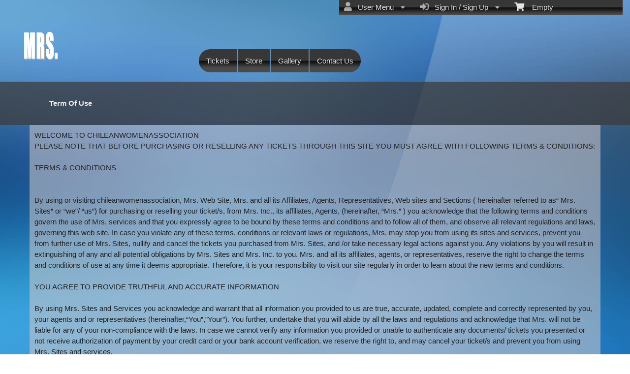

--- FILE ---
content_type: text/html; charset=utf-8
request_url: https://es.ticketor.com/chileanwomenassociation/html.aspx?doctype=termofuse
body_size: 22011
content:


<!DOCTYPE html PUBLIC "-//W3C//DTD HTML 4.01 Transitional//EN" "http://www.w3.org/TR/html4/loose.dtd">

<html xmlns="http://www.w3.org/1999/xhtml" dir='ltr' class="hasJS ltr" lang="en">
<head id="ctl00_cHead"><link href="//static.ticketor.net/nsbundles/mastercss_48904.css" rel="stylesheet" type="text/css"/><link href="//static.ticketor.net/css/aos_400015.css" rel="stylesheet" type="text/css" />
    <style type="text/css" id="cGeneratedCss">
        .headLogo {background-image:url("/Companies/t50/headlogo.jpg?v=2");background-attachment:fixed;}.headLogo {border-top: undefinedpx solid rgba();}.headLogo {border-left: undefinedpx solid rgba();}.headLogo {border-right: undefinedpx solid rgba();}.headLogo {border-bottom: undefinedpx solid rgba();}.headLogo {margin-top: undefinedpx;}.headLogo {margin-left: undefinedpx;}.headLogo {margin-right: undefinedpx;}.headLogo {margin-bottom: undefinedpx;}.headLogo {padding-top: undefinedpx;}.headLogo {padding-left: undefinedpx;}.headLogo {padding-right: undefinedpx;}.headLogo {padding-bottom: undefinedpx;}.headLogo {box-shadow: undefinedpx undefinedpx 5px rgba();} {border-top: undefinedpx solid rgba();} {border-left: undefinedpx solid rgba();} {border-right: undefinedpx solid rgba();} {border-bottom: undefinedpx solid rgba();} {margin-top: undefinedpx;} {margin-left: undefinedpx;} {margin-right: undefinedpx;} {margin-bottom: undefinedpx;} {padding-top: undefinedpx;} {padding-left: undefinedpx;} {padding-right: undefinedpx;} {padding-bottom: undefinedpx;} {box-shadow: undefinedpx undefinedpx 5px rgba();} {border-top: undefinedpx solid rgba();} {border-left: undefinedpx solid rgba();} {border-right: undefinedpx solid rgba();} {border-bottom: undefinedpx solid rgba();} {margin-top: undefinedpx;} {margin-left: undefinedpx;} {margin-right: undefinedpx;} {margin-bottom: undefinedpx;} {padding-top: undefinedpx;} {padding-left: undefinedpx;} {padding-right: undefinedpx;} {padding-bottom: undefinedpx;} {box-shadow: undefinedpx undefinedpx 5px rgba();} {border-top: undefinedpx solid rgba();} {border-left: undefinedpx solid rgba();} {border-right: undefinedpx solid rgba();} {border-bottom: undefinedpx solid rgba();} {margin-top: undefinedpx;} {margin-left: undefinedpx;} {margin-right: undefinedpx;} {margin-bottom: undefinedpx;} {padding-top: undefinedpx;} {padding-left: undefinedpx;} {padding-right: undefinedpx;} {padding-bottom: undefinedpx;} {box-shadow: undefinedpx undefinedpx 5px rgba();}html body {background-image:url("/gallery/Abstract/wg_blurred_backgrounds_11.jpg");background-repeat: no-repeat; background-attachment: fixed; background-position: center center;-webkit-background-size: cover;	-moz-background-size: cover;-o-background-size: cover;background-size: cover;}html body #header {background-color:rgb(0,0,0);background-color:rgba(0,0,0,0);}html body #header {background-image:none;}html body #header {height:166px;}body #content>.Module {border-top: 0px solid rgba(0,0,0,0);}body #content>.Module {border-left: 0px solid rgba(0,0,0,0);}body #content>.Module {border-right: 0px solid rgba(0,0,0,0);}body #content>.Module {border-bottom: 0px solid rgba(0,0,0,0);}body #content>.Module {margin-top: 0px;}body #content>.Module {margin-left: 0px;}body #content>.Module {margin-right: 0px;}body #content>.Module {margin-bottom: 0px;}body #content>.Module {border-top-left-radius: 0px;}body #content>.Module {border-top-right-radius: 0px;}body #content>.Module {border-bottom-left-radius: 0px;}body #content>.Module {border-bottom-right-radius: 0px;}body #content>.Module {box-shadow: 0px 0px 0px rgba(0,0,0,0);}body .modulebody {background-color:rgb(214,205,205);background-color:rgba(214,205,205,0.5333333333333333);}body .modulebody {background-image:none;}body .modulebody {border-top: 0px solid rgba(0,0,0,0);}body .modulebody {border-left: 0px solid rgba(0,0,0,0);}body .modulebody {border-right: 0px solid rgba(0,0,0,0);}body .modulebody {border-bottom: 0px solid rgba(0,0,0,0);}body .modulebody {margin-top: 0px;}body .modulebody {margin-left: 0px;}body .modulebody {margin-right: 0px;}body .modulebody {margin-bottom: 0px;}body .modulebody {border-top-left-radius: 0px;}body .modulebody {border-top-right-radius: 0px;}body .modulebody {border-bottom-left-radius: 0px;}body .modulebody {border-bottom-right-radius: 0px;}body .modulebody {box-shadow: 0px 0px 0px rgba(0,0,0,0);}body .moduleheader,body .menuheader {background-color:rgb(61,59,59);background-color:rgba(61,59,59,0.7333333333333333);}body .moduleheader,body .menuheader {background-image:none;}body .moduleheader,body .menuheader {border-top: 0px solid rgba(0,0,0,0);}body .moduleheader,body .menuheader {border-left: 0px solid rgba(0,0,0,0);}body .moduleheader,body .menuheader {border-right: 0px solid rgba(0,0,0,0);}body .moduleheader,body .menuheader {border-bottom: 0px solid rgba(0,0,0,0);}body .moduleheader,body .menuheader {margin-top: 0px;}body .moduleheader,body .menuheader {margin-left: 0px;}body .moduleheader,body .menuheader {margin-right: 0px;}body .moduleheader,body .menuheader {margin-bottom: 0px;}body .moduleheader,body .menuheader {border-top-left-radius: 0px;}body .moduleheader,body .menuheader {border-top-right-radius: 0px;}body .moduleheader,body .menuheader {border-bottom-left-radius: 0px;}body .moduleheader,body .menuheader {border-bottom-right-radius: 0px;}body .moduleheader,body .menuheader {box-shadow: 0px 0px 0px rgba(0,0,0,0);}body .moduleheader,body .menuheader {height:88px;}body .moduleheader,body .menuheader > div {line-height:88px;}.headLogo {top:51.984375px; left:41.984375px;} #headmenu {width:710px; height:59px; top:98.984375px; left:402.984375px;}html body, html body .ui-widget, html body .ui-widget input,html body .ui-widget select,html body .ui-widget textarea,html body .ui-widget button, html body .nsBtn,html body  .media-box,html body .farsiText ,html body .media-boxes-filter{font-family:"Helvetica Neue",Helvetica,arial,sans-serif;}/*autogeneratedCssVars*/body {}
    </style>
    <link id="ctl00_cTheme" rel="Stylesheet" type="text/css" href="//static.ticketor.net/JQuery/css/black-tie/jquery-ui.css" />
    <style type="text/css" id="cColorCSS">:root{--ColText:#000000;--ColTextHighlight:#1287c0;--ColTextPrimaryBtn:#fff;--ColBgPrimaryBtn:#222;--ColTextUtilityBtn:#000;--ColBgUtilityBtn:#eee;--ColBorderPrimaryBtn:#151515;
--ColBorderUtilityBtn:#969696;
--ColBgClickableActive:#222;
--ColTextClickableActive:#fff;
}</style>
    
    <link href="//static.ticketor.net/css/print_741325.css" rel="Stylesheet" type="text/css" media="print"/><meta id="ctl00_description" name="description" content="Mrs. Term Of Use." /><meta id="ctl00_ogTitle" property="og:title" content="Term Of Use | Mrs. | Mrs." /><meta property="og:type" content="website" /><meta id="ctl00_ogUrl" property="og:url" /><meta id="ctl00_ogImage" property="og:image" content="https://es.ticketor.com/Companies/chileanwomenassociation/headlogo.png?v=1" /><meta id="ctl00_ogSiteName" property="og:site_name" content="Mrs." /><meta id="ctl00_ogDescription" property="og:description" content="Mrs. Term Of Use." /><link id="ctl00_canonicalUrl" rel="canonical" /><meta name="apple-mobile-web-app-capable" content="yes" /><meta name="apple-mobile-web-app-status-bar-style" content="black" />

  <meta name="robots" content="noindex" />
<meta name="viewport" content="width=device-width, initial-scale=1.0" /><title>
	Term Of Use | Mrs. | Mrs.
</title></head>
<body class='chrome chrome143 loggedOut LayoutFullWidthCenter  pageid type_html itemId_0 HeadAlignLeftOfThePage HeadAlignNav ' id="cBody" data-frameqs=''>
    
    <script type="text/javascript">
        var WebsitePath='/chileanwomenassociation/';
                                       var GoogleAnalyticsId='';
                                       var UrlPre='/chileanwomenassociation';
                                       var cartExpiration = -1;
                                       var dateFormat = 'yy-mm-dd'; 
                                       var defaultUrl = 'https://es.ticketor.com/chileanwomenassociation'; 
                                       var showCookieConsent = 0;
                                       var companyUID = '109598'; 
                                       var TOSDate = 1526414746267;
                                       var chatEnabled = 0; 
                                       var canLocalize = 0; 
                                       var localizations = {};
                                       var cultureName = 'en'; 
                                       BoxOfficeSettings = {};  
                                       var companyName = 'Mrs.';
                                       var PlatformName = 'Ticketor';
                                       var role = '';   
                                       var PlatformUrl = 'https://es.Ticketor.com';   
                                       var IsPlatformClient = 0;
                                       var DefaultTwoLetterCountry = 'CA'; 
                                       var IsFullDesignReplaced=0;

    </script>

    <a class="cSkipLink" href="#content">Skip to main content</a>
    <a class="cSkipLink" href="javascript:toggleHighContrast()">High Contrast</a>
    <a class="cSkipLink" href='mailto:chileanwomenassociation@Ticketor.com?cc=support@ticketor.com&subject=Accessibility%20Feedback'>Accessibility Feedback</a>

    
    
    <div id="wrap" style="text-align: center; width: 100%;" class="clearfix">
        <div id="container" class="clearfix">
            <header id="header" class="floatleft ">
                <div class="cHtmlEditorContent">
                    
                </div>
                


<a href="#" id="cMobileMenu" role="button" aria-labelledby="cMobileMenuTitle" class="ui-state-default headMenuIcon" data-menu=".cFloatingContainer" style="right:20px;" title="Menu">
    <i class="fa fa-user" aria-hidden="true"></i><span id="cMobileMenuTitle">&nbsp;Menu&nbsp;</span>
    <div>

    </div>
</a>

<a href="#" id="cMobileNav" role="button" aria-labelledby="cMobileNavTitle" class="ui-state-default headMenuIcon" data-menu=".cMobileNav" style="left:20px;" title="Navigation">
    <i class="fa fa-bars" aria-hidden="true"></i><span id="cMobileNavTitle">&nbsp;Navigation&nbsp;</span>
    <div>

    </div>
</a>

<nav aria-label="Main Menu" class="hidePrint ui-corner-all cFloatingContainer  ui-helper-reset ui-widget-header cMobileMenu cMobileMenuRight">
    <ul role="menubar"  aria-label="Main Menu" >
        <li role="none" tabindex="-1" class="clearfix header cFloatingCart ui-state-default " aria-label="Shopping Cart">
            
            <a href='#' tabindex='-1' role='menuitem' aria-haspopup='true' aria-expanded='false' class='ui-state-default' aria-disabled='true'  aria-haspopup='false'  aria-label='Shopping Cart'>
                <i class='fa fa-shopping-cart'></i>&nbsp;&nbsp;&nbsp;
                Empty
            </a>
            <ul role='menu' aria-label='Shopping Cart'>
            
<li role='none' class='cartDetails ui-widget-content'></li>

            </ul>


        </li>
        
        <li role="none" class="clearfix header cSignIn loggedOutMenu ui-state-default" >
                                        <a href="#" tabindex="0" role="menuitem" aria-haspopup="true" aria-expanded="false" aria-expanded="true" >
                                            <i class="fa fa-caret-left"></i>
                                            <i class='fa-hover fas fa-sign-in-alt'></i>&nbsp;&nbsp;
                                            Sign In / Sign Up
                                            <i class="fa fa-caret-down"></i>
                                        </a>
                                        <ul role="menu" aria-label="Sign In / Sign Up"></ul></li><li role="none" class="clearfix header loggedInMenu ui-state-default" >
                                        <a href="#" tabindex="-1" role="menuitem" aria-haspopup="true" aria-expanded="false" aria-expanded="true" >
                                            <i class="fa fa-caret-left"></i>
                                            <i class='fa-hover fas fa-user'></i>&nbsp;&nbsp;
                                            User Menu
                                            <i class="fa fa-caret-down"></i>
                                        </a>
                                        <ul role="menu" aria-label="User Menu"><li role="none" class="ui-state-default "  ><a tabindex="-1" role="menuitem" href="/chileanwomenassociation/cookiemanager" ><i class='fa-hover fas fa-eye'></i>&nbsp;&nbsp;Cookie Manager</a></li><li role="none" class="ui-state-default secureMenu"  ><a tabindex="-1" role="menuitem" href="/chileanwomenassociation/howto#security" ><i class='fa-hover fas fa-lock'></i>&nbsp;&nbsp;Is it Secure?</a></li><li role="none"   class=" ui-state-default"><a  tabindex="-1" role="menuitem" aria-haspopup="true" aria-expanded="false" href ="#"><i class="fa fa-caret-left"></i><i class='fa-hover fas fa-ticket-alt'></i>&nbsp;&nbsp; Tickets<i class="fa fa-caret-right"></i></a>
                                <ul role="menu" aria-label="Tickets"><li role="none" class="ui-state-default "  ><a tabindex="-1" role="menuitem" href="/chileanwomenassociation/members/mytickets" ><i class='fa-hover fas fa-ticket-alt'></i>&nbsp;&nbsp;My Tickets</a></li><li role="none" class="ui-state-default "  ><a tabindex="-1" role="menuitem" href="/chileanwomenassociation/members/printmytickets" ><i class='fa-hover fas fa-print'></i>&nbsp;&nbsp;Print e-Tickets</a></li><li role="none" class="ui-state-default "  ><a tabindex="-1" role="menuitem" href="/chileanwomenassociation/members/returntickets" ><i class='fa-hover fas fa-reply'></i>&nbsp;&nbsp;Return Tickets</a></li><li role="none" class="ui-state-default "  ><a tabindex="-1" role="menuitem" href="/chileanwomenassociation/members/exchangetickets" ><i class='fa-hover fas fa-exchange-alt'></i>&nbsp;&nbsp;Exchange Tickets</a></li><li role="none" class="ui-state-default "  ><a tabindex="-1" role="menuitem" href="/chileanwomenassociation/members/selectgiftcard?personal=1" ><i class='fa-hover fas fa-gift'></i>&nbsp;&nbsp;My Gift Cards</a></li><li role="none" class="ui-state-default "  ><a tabindex="-1" role="menuitem" href="/chileanwomenassociation/members/seasonpasses?personal=1" ><i class='fa-hover fas fa-calendar-check'></i>&nbsp;&nbsp;My Seasons Passes</a></li></ul></li><li role="none"   class=" ui-state-default"><a  tabindex="-1" role="menuitem" aria-haspopup="true" aria-expanded="false" href ="#"><i class="fa fa-caret-left"></i><i class='fa-hover fas fa-history'></i>&nbsp;&nbsp; Orders<i class="fa fa-caret-right"></i></a>
                                <ul role="menu" aria-label="Orders"><li role="none" class="ui-state-default "  ><a tabindex="-1" role="menuitem" href="/chileanwomenassociation/members/orderhistory" ><i class='fa-hover fas fa-history'></i>&nbsp;&nbsp;Order History</a></li><li role="none" class="ui-state-default "  ><a tabindex="-1" role="menuitem" href="/chileanwomenassociation/members/myaccountbalance" ><i class='fa-hover fas fa-balance-scale'></i>&nbsp;&nbsp;My Account Balance</a></li></ul></li><li role="none"   class=" ui-state-default"><a  tabindex="-1" role="menuitem" aria-haspopup="true" aria-expanded="false" href ="#"><i class="fa fa-caret-left"></i><i class='fa-hover fas fa-life-ring'></i>&nbsp;&nbsp; Help<i class="fa fa-caret-right"></i></a>
                                <ul role="menu" aria-label="Help"><li role="none" class="ui-state-default "  ><a tabindex="-1" role="menuitem" href="/chileanwomenassociation/howto#faq" ><i class='fa-hover fas fa-question-circle'></i>&nbsp;&nbsp;FAQ</a></li><li role="none" class="ui-state-default "  ><a tabindex="-1" role="menuitem" href="/chileanwomenassociation/howto#buy" ><i class='fa-hover fas fa-ticket-alt'></i>&nbsp;&nbsp;Buy A Ticket</a></li><li role="none" class="ui-state-default "  ><a tabindex="-1" role="menuitem" href="/chileanwomenassociation/howto#receive" ><i class='fa-hover fas fa-paper-plane'></i>&nbsp;&nbsp;Receive A Ticket</a></li><li role="none" class="ui-state-default "  ><a tabindex="-1" role="menuitem" href="/chileanwomenassociation/howto#mailinglist" ><i class='fa-hover fas fa-envelope'></i>&nbsp;&nbsp;Join our Newsletter</a></li><li role="none" class="ui-state-default "  ><a tabindex="-1" role="menuitem" href="/chileanwomenassociation/howto#return" ><i class='fa-hover fas fa-reply'></i>&nbsp;&nbsp;Returns Policy</a></li><li role="none" class="ui-state-default "  ><a tabindex="-1" role="menuitem" href="/chileanwomenassociation/howto#privacy" ><i class='fa-hover fas fa-eye'></i>&nbsp;&nbsp;Privacy &amp; Cookie Policy</a></li><li role="none" class="ui-state-default "  ><a tabindex="-1" role="menuitem" href="/chileanwomenassociation/html?doctype=termofuse" ><i class='fa-hover fas fa-gavel'></i>&nbsp;&nbsp;Term of Use</a></li><li role="none" class="ui-state-default "  ><a tabindex="-1" role="menuitem" href="/chileanwomenassociation/html?doctype=termofpurchase" ><i class='fa-hover fas fa-gavel'></i>&nbsp;&nbsp;Term of Purchase</a></li></ul></li></ul></li>
    </ul>
</nav>

<nav aria-label="Navigation" class="cMobileNav hidePrint ui-corner-all ui-helper-reset ui-widget-header cMobileMenu cMobileMenuLeft" >
    <ul role="menubar"  aria-label="Navigation" >
        <li role="none" class="ui-state-default "   data-pageid='132603' , data-pagetype='UpcomingEvents' ><a tabindex="0" role="menuitem" href="https://es.ticketor.com/chileanwomenassociation/tickets?PageId=132603" >Tickets</a></li><li role="none" class="ui-state-default "   data-pageid='132604' , data-pagetype='Products' ><a tabindex="-1" role="menuitem" href="https://es.ticketor.com/chileanwomenassociation/store?PageId=132604" >Store</a></li><li role="none" class="ui-state-default "   data-pageid='132605' , data-pagetype='Media' ><a tabindex="-1" role="menuitem" href="https://es.ticketor.com/chileanwomenassociation/gallery?PageId=132605" >Gallery</a></li><li role="none" class="ui-state-default "   data-pageid='132606' , data-pagetype='ContactUs' ><a tabindex="-1" role="menuitem" href="https://es.ticketor.com/chileanwomenassociation/contact-us?PageId=132606" >Contact Us</a></li>
    </ul>
</nav>

                
                <div class="headAlign headAlignLogo" style="display:inline-block;">
                    
                    <a class="headLogo ColTextHighlight" data-aos="zoom-in" data-aos-duration="1000" data-aos-delay="100" href="/chileanwomenassociation/default"  >
                        <img  src="/Companies/chileanwomenassociation/headlogo.png?v=1" width="83" height="94" alt="Mrs." />
                        <h2 style="display:none;" class="cTextLogo ">Mrs.</h2>
                    
                        
                    </a>
                </div>
                <div class="headAlignNav" style="display:inline-block;">
                     
                <div  id='headmenu'  data-aos='zoom-in' data-aos-duration='1000' data-aos-delay='100'  role='navigation' aria-label='Site Pages' class='clearfix TopNavTypesBlocks TopNavTypesRounded'>
                    <ul class='clearfix'><li class='ui-button ui-state-default ui-button-text-only ui-corner-all'  data-pageid='132603'  data-pagetype='UpcomingEvents'>
                                <a href='/chileanwomenassociation/tickets?pageid=132603' title=''>Tickets</a></li><li class='ui-button ui-state-default ui-button-text-only ui-corner-all'  data-pageid='132604'  data-pagetype='Products'>
                                <a href='/chileanwomenassociation/store?pageid=132604' title=''>Store</a></li><li class='ui-button ui-state-default ui-button-text-only ui-corner-all'  data-pageid='132605'  data-pagetype='Media'>
                                <a href='/chileanwomenassociation/gallery?pageid=132605' title=''>Gallery</a></li><li class='ui-button ui-state-default ui-button-text-only ui-corner-all'  data-pageid='132606'  data-pagetype='ContactUs'>
                                <a href='/chileanwomenassociation/contact-us?pageid=132606' title=''>Contact Us</a></li></ul></div>
                    
                </div>
            </header>

            
            
            <form name="aspnetForm" method="post" action="/chileanwomenassociation/html.aspx?doctype=termofuse" id="aspnetForm">
<div>
<input type="hidden" name="__EVENTTARGET" id="__EVENTTARGET" value="" />
<input type="hidden" name="__EVENTARGUMENT" id="__EVENTARGUMENT" value="" />
<input type="hidden" name="__VIEWSTATE" id="__VIEWSTATE" value="/[base64]/[base64]/YT0yI2dhdGV3YXkfBmhkAhcPFgQfAQU9L2NoaWxlYW53b21lbmFzc29jaWF0aW9uL3BhcnRuZXJzL3BheW1lbnRwcm9jZXNzb3I/[base64]/[base64]/ZG9jdHlwZT10ZXJtb2Z1c2VkAisPFgIfAQU0L2NoaWxlYW53b21lbmFzc29jaWF0aW9uL2h0bWw/ZG9jdHlwZT10ZXJtb2ZwdXJjaGFzZWQCLA8WAh8BBTAvY2hpbGVhbndvbWVuYXNzb2NpYXRpb24vaHRtbD9kb2N0eXBlPXNpdGVmb290ZXJkAi0PFgIfAQUwL2NoaWxlYW53b21lbmFzc29jaWF0aW9uL2h0bWw/[base64]/RW1haWxUeXBlPVJldHVybkNvbmZpcm1hdGlvbmQCMg8WAh8BBUgvY2hpbGVhbndvbWVuYXNzb2NpYXRpb24vYWRtaW4vZW1haWxlZGl0b3I/[base64]" />
</div>

<script type="text/javascript">
//<![CDATA[
var theForm = document.forms['aspnetForm'];
if (!theForm) {
    theForm = document.aspnetForm;
}
function __doPostBack(eventTarget, eventArgument) {
    if (!theForm.onsubmit || (theForm.onsubmit() != false)) {
        theForm.__EVENTTARGET.value = eventTarget;
        theForm.__EVENTARGUMENT.value = eventArgument;
        theForm.submit();
    }
}
//]]>
</script>


<script src="/WebResource.axd?d=gXD5wOarjmnkVG6p9no-3cYto2yh9S3VHf4QTnq6yZ-ys2aYVbwuVV8XRivsNknJkds6ov3bPumSjNQBtttz09VNkeGjL40DmUQbHmqOJOc1&amp;t=638883019099574018" type="text/javascript"></script>


<script src="/ScriptResource.axd?d=9eZ62Yc_5bKIEPiIQSigpNJQnYZR8-PnGRYS_GAhKYcCTUKyedr3EWbDFfC_soWUYyBd6E9TwC0z6-q2wehhkn3prKVAOKAU_mtFG_YqdVdkQpQI5Uju5bdEeBzCM8CMvPfk59WsraBOjJNBZ_0PVVsnOQvza_YNbCVCPkqTXCI1&amp;t=74a40145" type="text/javascript"></script>
<script src="/ScriptResource.axd?d=ioJLWieI3dcaFoS1IRJ_JxM65DPglKRBvoDfwu3K3zg8kNnqKiL42d7e-pcdPH11BUfPDFHr_1L0-06zdsg-DeVJK45zklCNPGn3J7XJ94ln1jv159U9Xpo0wkX1lfOc4Z1jYP2vVF7W84rWgwvGE8sXy73Xso8qReutWKMRePQz8ikmgAFBs6vsw7LGzOC40&amp;t=74a40145" type="text/javascript"></script>
<script src="/nsbundles/master_48904.js" type="text/javascript"></script>
<script src="/js/aos_336078.js" type="text/javascript"></script>
<div>

	<input type="hidden" name="__VIEWSTATEGENERATOR" id="__VIEWSTATEGENERATOR" value="AE54D312" />
	<input type="hidden" name="__EVENTVALIDATION" id="__EVENTVALIDATION" value="/wEdAAW6Ediz1+h1RF1gGQb6dPEhgAGzMk3FAykLgqHn9jmqNkcRT8xKdurCFt4yDykAsSlRD5UuEKRNsJPTUluCGmRQIm163KMlpAZe4br97oppMCd15pMSvbcP0ehPCWySsud3oeKiSKMlE8UQbDBv+HAn" />
</div>
                <input type="hidden" name="ctl00$cTabsState" id="ctl00_cTabsState" />
                <input type="hidden" name="ctl00$cTourState" id="ctl00_cTourState" />
                
                <script type="text/javascript">
//<![CDATA[
Sys.WebForms.PageRequestManager._initialize('ctl00$ScriptManager1', 'aspnetForm', [], [], [], 90, 'ctl00');
//]]>
</script>


                

                <div id="content" class="floatleft" role="main" tabindex="-1"  >
                    
                    
    <div class="Module html">
        <div class="moduleheader ui-widget-header ui-corner-top"><div class="menuHeader">Term Of Use</div></div>
        <div class="modulebody ui-widget-content ui-corner-bottom noScroll" style="word-break:break-word;" >
            <a class="sfooter" href="https://www.ticketor.com/Account/Blog/Adding-Content-and-Pages-to-Your-Site-and-Top-Navigation">Adding Content and Pages to Your Site and Top Navigation</a>
            <input type="hidden" name="ctl00$CPMain$cEditor$cEditMode" id="ctl00_CPMain_cEditor_cEditMode" value="0" />
    <input type="hidden" name="ctl00$CPMain$cEditor$cPageId" id="ctl00_CPMain_cEditor_cPageId" value="-1" />
    
    
    
        <div class="cHtmlEditorContent">
            <h1 style='display:none;'>Term Of Use | Mrs.</h1>WELCOME TO CHILEANWOMENASSOCIATION<br/>PLEASE NOTE THAT BEFORE PURCHASING OR RESELLING ANY TICKETS THROUGH THIS SITE YOU MUST AGREE WITH FOLLOWING TERMS & CONDITIONS:<br/> <br/>TERMS & CONDITIONS<br/><br/><br/>By using or visiting chileanwomenassociation, Mrs. Web Site, Mrs. and all its Affiliates, Agents, Representatives, Web sites and Sections ( hereinafter referred to as“ Mrs. Sites” or “we”/ “us”) for purchasing or reselling your ticket/s, from Mrs. Inc., its affiliates, Agents, (hereinafter, “Mrs.” ) you acknowledge that the following terms and conditions govern the use of Mrs. services and that you expressly agree to be bound by these terms and conditions and to follow all of them, and observe all relevant regulations and laws, governing this web site.  In case you violate any of these terms, conditions or relevant laws or regulations, Mrs. may stop you from using its sites and services, prevent you from further use of Mrs. Sites, nullify and cancel the tickets you purchased from Mrs. Sites, and /or take necessary legal actions against you.  Any violations by you will result in extinguishing of any and all potential obligations by Mrs. Sites and Mrs. Inc. to you.  Mrs. and all its affiliates, agents, or representatives, reserve the right to change the terms and conditions of use at any time it deems appropriate.  Therefore, it is your responsibility to visit our site regularly in order to learn about the new terms and conditions.<br/><br/>YOU AGREE TO PROVIDE TRUTHFUL AND ACCURATE INFORMATION<br/><br/>By using Mrs. Sites and Services you acknowledge and warrant that all information you provided to us are true, accurate, updated, complete and correctly represented by you, your agents and or representatives (hereinafter,“You”,”Your”).  You further, undertake that you will abide by all the laws and regulations and acknowledge that Mrs. will not be liable for any of your non-compliance with the laws.   In case we cannot verify any information you provided or unable to authenticate any documents/ tickets you presented or not receive authorization of payment by your credit card or your bank account verification, we reserve the right to, and may cancel your ticket/s and prevent you from using Mrs. Sites and services.<br/><br/><br/>WHAT CONTENTS ARE PROHIBITED ON THIS SITE<br/>The acts, conducts and languages that are prohibited on Mrs. Sites, are included but not limited to the following contents:<br/>-	Patently offensive to the public and viewers on-line e.g. contents that advocate or incite violence, breach of peace, hateful speech , racism, bigotry, injury or damages of any kind, upon any class, group, minority, person/s and minors.<br/>-	Promote, incite and cause harassment of any kind against minors, individuals or groups.<br/>-	Distributing, publishing and transmitting unsolicited emails, messages, spasms, junk letters and likes;<br/>-	Defamatory, libelous, slanderous, derogatory and false statement against any individual or groups;<br/>-	Misleading, false statement and statements that advocate or cause unlawful threatening, abusive conducts, acts or transactions;<br/>-	Abusive, threatening, obscene, indecent language and messages;<br/>-	Pornographic, morbid, shameful, sexual material in any kind or form;<br/>-	Publishing, republishing, transmitting, in any kinds or forms, the copyrighted music, literature, device, graphic, work, trade mark work and materials, belonging to another person, group or entities, with the scienter;<br/>-	Advocating, inviting or engaging in any commercial transaction or activities without our prior written permission and consent, contents including but not limited to advertising, barter, sweepstakes, and similar acts or schemes;<br/>-	Asking personal information from any individual under 18 years of age ) ;<br/>-	Engaging or exposing minors and individuals under the age of 18, in any way or manner by any means or methods in  Sexual or violent material;<br/>-	Publishing any material or providing any guidelines or instruction for engaging in any and all unlawful conducts and activities, including but not limited to, buying or selling illegal materials, substances, objects      <br/>  <br/><br/>PRIVACY<br/><br/>Mrs. honors the privacy of all of its users.  The following terms and conditions will be subject to the Privacy Policy herein, incorporated by reference.  Mrs. will not be responsible or liable for any use or disclosure of your contact information, or financial information by a third party to whom Mrs. is permitted to disclose your contact information under the Privacy Policy.  Mrs. will treat, any User Content that You have posted to Mrs. Site, through electronic mail or other means, as Non-Confidential and Non-Possessory/Proprietary to You, including but not limited to the information provided to the Mrs. Site, and through sections of Mrs. Site that are used to make such information available to the public, (including user reviews, bulletins etc).  Information that is posted to Mrs. Site will not be subject to the Privacy Policy and may be publicly presented and disclosed or used by Mrs. or other persons or entities.  By providing information or posting user contents to Mrs., You agree and authorize Us to use such information, or permit others to distribute, reproduce or use such information.  You agree not to post any information about yourself on Mrs. Site that can .be used to identify or contact You .  Information like, Your name, Your home address, phone number, email address, business address and alike, if posted by You on Mrs. Site, could put your privacy and safety in jeopardy and we are unable to prevent it from being used in a manner that violates these Terms, the laws and regulations.  By posting such information on Mrs. Site, You have notice that you have violated these Terms and assumed the Risk and Sole Liability for the results and consequence of such posting.  You undertake not to post such information on Mrs. Site.<br/> (In case You post tickets on Resell Tickets through the posting process application to licensed resellers, some of Your contact information may be displayed to the public.).<br/><br/>Mrs. accepts no liability and is not liable for any lost information or data as the consequence of using and operation of Mrs. Site or the carry-out and enforcement of the Terms and Conditions.  Mrs. highly advise all its users to keep their own back up versions of any information or contents they provide to Mrs. Site.<br/><br/>COPYRIGHT POLICY<br/><br/>Mrs. will prohibit any unlawful use of Mrs. Sites and will terminate any and all privileges of any user who uses Mrs. Site for any unlawful purpose or to illegally transmit copyrighted materials without an express permission, license, valid exemption, consent or defense, especially if the users of Mrs. Sites, submit to this site, articles, photos, graphics, stories, or other materials capable of being copyrighted, such users must make sure that the content they upload, does not violate any rights nor infringe upon any copyrights of third parties, trademark, trade secret, publicity rights of others.  When the holder of any copy right or its agent informs us about such infringement, and after the court orders or admission by the user that he/she has used Mrs. as a mean for illegal infringements, we will terminate the privileges of such user. <br/> <br/><br/>LIMITED LIABILITY & DISCLAIMER<br/>You agree not to have any claim against Mrs., its affiliates, officers, agents, employees and parties, in privity of contracts, for any loss, liability, damages, made by any third party arising out of use of Mrs. Site, in any kind or manner.<br/>You Expressly agree that Mrs. will not be liable to You for any Direct, Indirect, Special, General, Compensatory, Consequential, Exemplary, Incidental, or Punitive damages, or for Lost Business Opportunities, Profits, Revenues, pertinent o the use of Mrs. Site.<br/>Mrs. disclaims any and all liability for the acts, omissions and conduct of any third party user/s, advertisers and/or sponsors on Mrs. Site, in connection with the Mrs. services or related to the use of the Mrs. Site.  Mrs. is not responsible for the products, services, actions or failure to act of any Venue, Performer, Promoter or other Third party, related to or referenced on the Mrs. Site.          <br/>Content of Mrs. website is for general information and use and is subject to change without prior notice. Mrs. does not guarantee the accuracy, completeness and timeliness of the information posted on Mrs. by us or any of our partners. It is your responsibility to check and validate all these information.<br/>Mrs. and all its affiliates and Agents, do not represent that Mrs. Site will be without any error, nor it guarantees that it will provide particular results from using Mrs. Site or any of its contents, search or links on it.  The services, Mrs. Site and all of its contents are made available to You only on an “AS -IS” basis.  Mrs. is not guaranteeing that Mrs. Site or the files you download there from, are virus-free or not contaminated.  Mrs. Disclaims all Express and/or Implied Warranties, including Implied Warranty of Merchantability, Fitness for Intended Purpose.  Mrs. will not be liable for any errors or damages resulting from the use of Mrs. Site, including but not limited to Direct, Indirect, General, Special, Incidental, Punitive, compensatory and consequential Damages.  Mrs. and Mrs. Site do not make any representation or promise nor guarantee that You will receive any particular or specific results from using Mrs. Site or Mrs.’s services. So use Mrs. at your own risk.     <br/>Mrs. website may include links to other websites. This does not mean that we endorse these websites. Mrs. has no responsibilities for these websites.<br/>INDEMNITY<br/>You agree that in case of any harm or loss, arising out of Your use of Mrs. Site, including your use of Mrs. Site to provide link to another site or to upload content or other information on Mrs. Site, YOU SHALL INDEMNIFY and hold Mrs. and its Agents & Affiliates and each of their Officers, Employees, Contractors and Principals, FREE From any Claim, Demand, Loss, and Liability, including, Attorneys” Fees, made by any third party.  <br/><br/><br/><br/><br/>
<p>This web page is hosted by a third-party, Ticketor, who is NOT responsible for any of the content on this site. You acknowledge and agree that Ticketor does not endorse and is not responsible or liable for any Content, events, advertising, products, services or other materials on or available from this website or Mrs. or Mrs. or https://es.ticketor.com/chileanwomenassociation, or any damages or losses related thereto, even if such website or resources are connected with Ticketor or are on Ticketor.com or any other domain owned by Ticketor. <br/>IN NO EVENT WILL TICKETOR, ITS AFFILIATES OR THEIR LICENSORS, SERVICE PROVIDERS, EMPLOYEES, AGENTS, OFFICERS OR DIRECTORS BE LIABLE FOR DAMAGES OF ANY KIND, UNDER ANY LEGAL THEORY, ARISING OUT OF OR IN CONNECTION WITH YOUR USE, OR INABILITY TO USE, THIS WEBSITE, ANY CONTENT ON THIS WEBSITE OR ANY SERVICES OR ITEMS OBTAINED THROUGH THIS WEBSITE, INCLUDING ANY DIRECT, INDIRECT, SPECIAL, INCIDENTAL, CONSEQUENTIAL OR PUNITIVE DAMAGES, INCLUDING BUT NOT LIMITED TO, PERSONAL INJURY, PAIN AND SUFFERING, EMOTIONAL DISTRESS, LOSS OF REVENUE, LOSS OF PROFITS, LOSS OF BUSINESS OR ANTICIPATED SAVINGS, LOSS OF USE, LOSS OF GOODWILL, LOSS OF DATA, AND WHETHER CAUSED BY TORT (INCLUDING NEGLIGENCE), BREACH OF CONTRACT OR OTHERWISE, EVEN IF FORESEEABLE.</p>
        </div>
    
            
            
        </div>
    </div>

                    
                    
                    <footer aria-label="Site footer"  data-aos="fade-up" data-aos-duration="1000" data-aos-delay="100" class="hidePrint">
         
                        <div class="cHtmlEditorContent">
                            
                        </div>
                        
               <div class="paymentLogos hidePrint">
                            
                        </div>

                         <script type="application/ld+json">{"Category":null,"applicationCategory":"Box-office - Ticketing","operatingSystem":"All","datePublished":"2007-02-10","interactionCount":"10000000","author":{"logo":"https://www.ticketor.com/account/img/Header3.png","contactPoint":[{"telephone":"(+1) 800-467-7179","contactType":"sales","availableLanguage":"English","@context":"https://schema.org/","@type":"ContactPoint","name":null,"url":null,"alternateName":null,"description":null,"image":null,"additionalType":null,"sameAs":null,"review":[]},{"telephone":"(+44) 20-3808-5136","contactType":"sales","availableLanguage":"English","@context":"https://schema.org/","@type":"ContactPoint","name":null,"url":null,"alternateName":null,"description":null,"image":null,"additionalType":null,"sameAs":null,"review":[]},{"telephone":"(+61) 2-8607-8462","contactType":"sales","availableLanguage":"English","@context":"https://schema.org/","@type":"ContactPoint","name":null,"url":null,"alternateName":null,"description":null,"image":null,"additionalType":null,"sameAs":null,"review":[]},{"telephone":"(+1) 213-537-2527","contactType":"sales","availableLanguage":"English","@context":"https://schema.org/","@type":"ContactPoint","name":null,"url":null,"alternateName":null,"description":null,"image":null,"additionalType":null,"sameAs":null,"review":[]}],"@context":"https://schema.org/","@type":"Organization","name":"Ticketor","url":"https://www.ticketor.com","alternateName":"The Most Featureful, Smart, Easy, Affordable & Most Feature-full Event Ticketing System and Box-Office Solution","description":"Using Ticketor: Build your own ticketing website in minutes and sell tickets online on your own website, with your branding while collecting funds directly into your bank account as tickets sell","image":"https://www.ticketor.com/account/img/Online-ticketing-system-and-box-office-solution.jpg","additionalType":null,"sameAs":"https://www.facebook.com/Ticketor","review":[],"aggregateRating":{"ratingValue":"4.84","bestRating":"5","reviewCount":"626","ratingCount":"626","itemReviewed":{"logo":"https://www.ticketor.com/account/img/Header3.png","contactPoint":[{"telephone":"(+1) 800-467-7179","contactType":"sales","availableLanguage":"English","@context":"https://schema.org/","@type":"ContactPoint","name":null,"url":null,"alternateName":null,"description":null,"image":null,"additionalType":null,"sameAs":null,"review":[]},{"telephone":"(+44) 20-3808-5136","contactType":"sales","availableLanguage":"English","@context":"https://schema.org/","@type":"ContactPoint","name":null,"url":null,"alternateName":null,"description":null,"image":null,"additionalType":null,"sameAs":null,"review":[]},{"telephone":"(+61) 2-8607-8462","contactType":"sales","availableLanguage":"English","@context":"https://schema.org/","@type":"ContactPoint","name":null,"url":null,"alternateName":null,"description":null,"image":null,"additionalType":null,"sameAs":null,"review":[]},{"telephone":"(+1) 213-537-2527","contactType":"sales","availableLanguage":"English","@context":"https://schema.org/","@type":"ContactPoint","name":null,"url":null,"alternateName":null,"description":null,"image":null,"additionalType":null,"sameAs":null,"review":[]}],"@context":"https://schema.org/","@type":"Organization","name":"Ticketor","url":"https://www.ticketor.com","alternateName":"The Most Featureful, Smart, Easy, Affordable & Most Feature-full Event Ticketing System and Box-Office Solution","description":"Using Ticketor: Build your own ticketing website in minutes and sell tickets online on your own website, with your branding while collecting funds directly into your bank account as tickets sell","image":"https://www.ticketor.com/account/img/Online-ticketing-system-and-box-office-solution.jpg","additionalType":null,"sameAs":"https://www.facebook.com/Ticketor","review":[],"aggregateRating":null},"@context":"https://schema.org/","@type":"AggregateRating","name":null,"url":null,"alternateName":null,"description":null,"image":null,"additionalType":null,"sameAs":null,"review":[]}},"alternativeHeadline":"The Most Featureful, Smart, Easy & Affordable Event Ticketing System and Box-Office Solution","copyrightYear":"2007","dateCreated":"2007-1-1","dateModified":"2026-01-28","discussionUrl":"https://trustedviews.org/review/Ticketor-sa998756744","workExample":"https://www.ticketor.com/demo","keywords":"online ticket sale box-office seating chart venue event barcode scanning accept credit card season package price level ticket booth software application","video":{"caption":"Ticketor Event Ticketing System and Box Office System Introduction","thumbnail":null,"transcript":null,"embedUrl":"https://youtu.be/3ZQYAr_7EUM","thumbnailUrl":"https://static.ticketor.net/account/Videos/Ticketor-Intro-Thumbnail-en.webp","uploadDate":"2025-5-1","@context":"https://schema.org/","@type":"VideoObject","name":"Ticketor Event Ticketing System and Box Office System Introduction","url":"https://youtu.be/3ZQYAr_7EUM","alternateName":null,"description":"This short video introduces Ticketor event ticketing system and all the great features and systems that comes with it, to cover all aspects of events including ticketing, box-office, marketing, newsletter, donation collection and donor management, reviews and reputation management, gift card system, and sales of merchandise, food, drink and concession.\r\nYou can sign up on https://www.Ticketor.com to start your own ticketing and box-office solution and to start your first event in minutes.","image":null,"additionalType":null,"sameAs":null,"review":[]},"offers":[{"price":"0","priceCurrency":"USD","validFrom":null,"availability":null,"@context":"https://schema.org/","@type":"Offer","name":null,"url":"https://www.ticketor.com/Account/Prices","alternateName":null,"description":null,"image":null,"additionalType":null,"sameAs":null,"review":[]},{"price":"0","priceCurrency":"CAD","validFrom":null,"availability":null,"@context":"https://schema.org/","@type":"Offer","name":null,"url":"https://www.ticketor.com/Account/Prices","alternateName":null,"description":null,"image":null,"additionalType":null,"sameAs":null,"review":[]},{"price":"0","priceCurrency":"EUR","validFrom":null,"availability":null,"@context":"https://schema.org/","@type":"Offer","name":null,"url":"https://www.ticketor.com/Account/Prices","alternateName":null,"description":null,"image":null,"additionalType":null,"sameAs":null,"review":[]},{"price":"0","priceCurrency":"AUD","validFrom":null,"availability":null,"@context":"https://schema.org/","@type":"Offer","name":null,"url":"https://www.ticketor.com/Account/Prices","alternateName":null,"description":null,"image":null,"additionalType":null,"sameAs":null,"review":[]},{"price":"0","priceCurrency":"GBP","validFrom":null,"availability":null,"@context":"https://schema.org/","@type":"Offer","name":null,"url":"https://www.ticketor.com/Account/Prices","alternateName":null,"description":null,"image":null,"additionalType":null,"sameAs":null,"review":[]}],"exampleOfWork":"https://www.ticketor.com/demo","@context":"https://schema.org/","@type":"SoftwareApplication","name":"Ticketor","url":"https://www.ticketor.com","alternateName":"Ticketor ticketing and box-office system","description":"The Most Featureful, Smart, Easy & Affordable Event Ticketing System and Box-Office Solution. \r\nWith all the features that you need and love and no-hassle integrated online ticketing and point of sales (ticket booth, retail location, over-the-phone sales). \r\nEasy and quick setup (in minutes), low cost, full featured with full control Powerful features such as seating chart designer, recurring event scheduler, flexible price levels & website builder.\r\nGreat and free customer support, fully branded and white-label.\r\nWith many successful implementations and case studies in the field, Ticketor is the only ticketing system that meets all your specific needs. \r\nClear pricing with no hidden fees, best rate in the industry, no quotes required, easy and quick setup with no expertise. \r\nStart selling tickets to your event in minutes. Use it as a stand-alone page/site or embed it in your website or make it your official website Online ticketing and on-site box-office,\r\nWhite-label (fully branded),\r\nGate control app for barcode and QR code scanning using your cellphone or professional device,\r\nFree Android and IOS barcode scanning apps\r\nPrice levels and variations,\r\nAssigned seat and general admission events,\r\nSeating chart designer tool,\r\nEasy and quick setup (in minutes),\r\nIntegrate with your PayPal or payment processor, \r\nDirect and quick access to the sales money,\r\nOver-the-phone sales,\r\nOn-site, ticket booth, retail location sales,\r\nAccept cash, checks and major credit and debit cards,\r\nCoupons and promotion codes, \r\nRecurring events with flexible scheduler, \r\nSeason and package tickets\r\n","image":"https://www.ticketor.com/account/img/Online-ticketing-system-and-box-office-solution.jpg","additionalType":null,"sameAs":"https://www.facebook.com/Ticketor","review":[],"aggregateRating":{"ratingValue":"4.84","bestRating":"5","reviewCount":"626","ratingCount":"626","itemReviewed":{"logo":"https://www.ticketor.com/account/img/Header3.png","contactPoint":[{"telephone":"(+1) 800-467-7179","contactType":"sales","availableLanguage":"English","@context":"https://schema.org/","@type":"ContactPoint","name":null,"url":null,"alternateName":null,"description":null,"image":null,"additionalType":null,"sameAs":null,"review":[]},{"telephone":"(+44) 20-3808-5136","contactType":"sales","availableLanguage":"English","@context":"https://schema.org/","@type":"ContactPoint","name":null,"url":null,"alternateName":null,"description":null,"image":null,"additionalType":null,"sameAs":null,"review":[]},{"telephone":"(+61) 2-8607-8462","contactType":"sales","availableLanguage":"English","@context":"https://schema.org/","@type":"ContactPoint","name":null,"url":null,"alternateName":null,"description":null,"image":null,"additionalType":null,"sameAs":null,"review":[]},{"telephone":"(+1) 213-537-2527","contactType":"sales","availableLanguage":"English","@context":"https://schema.org/","@type":"ContactPoint","name":null,"url":null,"alternateName":null,"description":null,"image":null,"additionalType":null,"sameAs":null,"review":[]}],"@context":"https://schema.org/","@type":"Organization","name":"Ticketor","url":"https://www.ticketor.com","alternateName":"The Most Featureful, Smart, Easy, Affordable & Most Feature-full Event Ticketing System and Box-Office Solution","description":"Using Ticketor: Build your own ticketing website in minutes and sell tickets online on your own website, with your branding while collecting funds directly into your bank account as tickets sell","image":"https://www.ticketor.com/account/img/Online-ticketing-system-and-box-office-solution.jpg","additionalType":null,"sameAs":"https://www.facebook.com/Ticketor","review":[],"aggregateRating":null},"@context":"https://schema.org/","@type":"AggregateRating","name":null,"url":null,"alternateName":null,"description":null,"image":null,"additionalType":null,"sameAs":null,"review":[]}}</script>
                         <script type="application/ld+json">{"logo":"https://Ticketor.com/Companies/chileanwomenassociation/headlogo.png?v=1","contactPoint":[],"@context":"https://schema.org/","@type":"Organization","name":"Mrs.","url":"https://es.ticketor.com/chileanwomenassociation","alternateName":"Mrs.","description":"<p>Mrs. is the fast, easy and safe way to find and purchase tickets. You can get information and buy tickets online in a few minutes. </p>\r\n<p>Simply purchase your tickets on your computer or phone, print your tickets or show them on your smartphone and get admitted.</p>\r\n<br/>\r\n<h3>Why use Mrs.</h3>\r\n<ol>\r\n    <li>\r\n    <h4>Purchase tickets using your credit/debit card from the comfort of your computer.</h4>\r\n    </li>\r\n    <li>\r\n    <h4>Choose Your Price preference and Seat:</h4>\r\n        If the event is assigned seat, you can pick your seat on the interactive seating chart.\r\n    </li>\r\n    <li>\r\n    <h4>Fast and easy delivery</h4>\r\n    You can simply print your tickets at home or show your e-tickets on your phone to easily get admitted\r\n    </li>\r\n  <!--    <li>\r\n    <h4>Last minute tickets.</h4>\r\n    Is it last minute? There is no more ticket available anywhere? Try our Traded tickets. You may find some good locations in our Traded Tickets.\r\n    </li>\r\n--> \r\n </ol>\r\n","image":"https://Ticketor.com/Companies/chileanwomenassociation/headlogo.png?v=1","additionalType":null,"sameAs":null,"review":[],"aggregateRating":null}</script>
                        

                        <div class="cSocialShare cSocialShareFooter hidePrint"></div>
                        <a href="https://www.Ticketor.com" target="_blank" style="display: inline-block; overflow: hidden; text-indent: -1000px; height: 0; width: 0;" title='Powered by Ticketor Event Ticketing and box office system' class="hidePrint">Ticketing and box-office solution powered by: Ticketor (Ticketor.com)</a>
                        <a href="https://trustedviews.org/review/Ticketor-sa998756744" target="_blank" style="display: inline-block; overflow: hidden; text-indent: -1000px; height: 0; width: 0;" title='Ticketor reviews and ratings powered by TrustedViews.org' class="hidePrint">Ticketor reviews and ratings powered by TrustedViews.org</a>

                        <span class="clearfix" style='display: inline-block;'>
                            <img src="//static.ticketor.net/account/img/Online-ticketing-system-and-box-office-solution.jpg" class="hidden" alt="Ticketor" />
                            <a href="https://www.Ticketor.com" target="_blank" style="display: inline-block; clear: both; margin: 9px; outline: none 0; text-align: center; height: 30px; overflow: hidden;" title='Ticketing System Powered by Ticketor' class="hidePrint">
                                <img src="//static.ticketor.net/account/img/Ticketor_Squre_50.png" alt='Powered by: Ticketor ticketing & box-office system' width="30" height="30" style="border: none 0;border-radius:20px;" />
                                <span style="color:#000; text-shadow: 1px 1px 4px rgba(255,255,255,1);line-height:30px;vertical-align:top;font-family:sans-serif; font-size:12px;font-weight:bold;"> Powered by Ticket<span style="color:#ed612b;">or</span></span>
                                <br />

                                Ticketing and box-office system by Ticketor</a>
                            <span>
                                
                                <a href="https://www.Ticketor.com/Night-Clubs-and-Bars-Ticketing-and-Box-Office-Software" target="_blank" style="display: block; clear: both; height: 0; overflow: hidden;" title='Efficient Night Club & Bar Ticketing Software – Easy Setup' class="hidePrint">Efficient Night Club & Bar Ticketing Software – Easy Setup</a>
                                
                        </span>
                            <span class="hidden">Build your own online box-office. Sell tickets on your own website.</span>
                        </span>
                        <div class="copyright clear  hidePrint" style="display: block;">© All Rights Reserved. <span style="color: transparent">
                            <br />
                            50.28.84.148</span></div>
                        <div style="clear: both; display: block;">
                            <div class="clear  hidePrint" style='padding-bottom: 5px; display: inline-block;'>
                                <a href="#" style="font-size: 12px; color: #aaa; text-shadow: 1px 1px 1px rgba(0, 0, 0, 1); padding: 5px;" onclick='window.open("https://es.ticketor.com/chileanwomenassociation/html?DocType=TermOfUse"); return false;'>Terms of Use</a><br />
                                <br />

                            </div>
                        </div>
                    </footer>
                    
                </div>
            </form>
        </div>
    </div>
    
    <div id="signinDialog" title='Sign in'>
        <link href="/nsbundles/intltelinputcss_786247.css" rel="preload"  as="style" onload="this.onload=null;this.rel='stylesheet'"/>       

<form action='https://es.ticketor.com/chileanwomenassociation/login' method="post" class="login clearfix loginForm  formValidator modeLogin" >
    
    <p id="dateNotSetMessage" class="error error ui-state-error ui-corner-all" style="display:none;">Your computer time or time zone is not set properly. Set the time before you can login!</p>
    <input type="hidden" class="cLoginRedirectUrl" name="cLoginRedirectUrl" />
    <input type="hidden" class="cTag" name="cTag" value="CEKivSlIcNIGczzOLZunabXd+U+ZBz/[base64]//mJCaQkH7rPAYTVnCIQa52jqP7AnKkeA1FzqbgydGlZnKOiqhj0mOzasPydtlmVPJ5iXOex9aMm3QQ7e5MUrNccrGB6B4+10hKv4/clNH3j9CEcdqRUOM5QozMQak/vTUjVTcuqKxY5OqPc4N/4mOo8EX7HtIVwowOVLdk9dzXK/ZTUAg7u7P+cvBH8ucxsk5KtRj5qZ02G4mXcSR7AG3cHuq3DyLkAKBmAgW8eZtf0iRnvNQsEBTRoJHqgKOsIX+IsNrHPoCH8yDY6gK6fe5Yl4bEqJ6aBzl1bnyNMsbrPkNFX1Cu/z9DxiVxUoOKvpAonJ1fUqEuGA7hJw7REK8l+vs1MuyidPcm6EOjbg=="/>
    <div class="row forgotMode">
        <p>We just sent an email to: <b class="cLoginEmail"></b>. Check your email and the <b>spam</b> folder to get the code we sent you, then enter it here and choose a new password.</p>
        <br />
    </div>
    <div class="row twoFactorMode">
        <p class="noAdminApproval">We just sent an email with the verification code to your email: <b class="cLoginEmail"></b>. Check your email and the <b>spam</b> folder to get the code we sent you, then enter it here to confirm your login.</p>
        <p class="withAdminApproval">We just sent an email with the verification code to the administrator(s) email. Please contact any of the site administrators for assistant with your login.</p>
        <br />
    </div>
    <div class="row cLoginMessage">
        
            <p>Sign in or sign up, so you can manage and print your tickets at any time.</p>
        
    </div>
     
    <div class="nsCard  signUpMode loginMode externalButtons" style="text-align:center;">
        <div class="loginMode">
                
                    <a href='https://es.ticketor.com/chileanwomenassociation/login?fb=google&state=https%3a%2f%2fes.ticketor.com%2fchileanwomenassociation%2fRegister' class="google cGoogleLogin">Login with Google</a>
                
        </div>
        <div class="signUpMode">
            
                <a href='https://es.ticketor.com/chileanwomenassociation/login?fb=google&state=https%3a%2f%2fes.ticketor.com%2fchileanwomenassociation%2fRegister' class="google cGoogleLogin">Signup with Google</a>
            
        </div>
    </div>
    
            <div class="row loginMode hideInitially" style="text-align:end;">
                <a href="javascript:void;" tabindex="0" role="button" class="cSwitchToSignUp  ColTextHighlight  nsBtn utility small">New user? Sign up</a>
            </div>
        
        <div class="row signUpMode" style="text-align:end;">
            <a  href="javascript:void;" tabindex="0" role="button" class="cSwitchToSignIn  nsBtn utility small">Have an account? Sign in</a>
        </div>
    <div class="row loginMode signUpMode">
        <label for="cLoginEmail">Email:</label> <span class="showHint" title='You will receive order confirmation, order status, tickets &amp; announcements at this email.'><i class="far fa-question-circle"></i></span>
        <br />
        <input id="cLoginEmail" class="cEmail" type="email" maxlength="50" name="username" autocomplete="email"  aria-required="true"  aria-describedby="cEmailDesc"  data-validation-required="1" data-Validation-RegEx="^(?:[a-zA-Z0-9!#$%&amp;'*+/=?^_`{|}~-]+(?:\.[a-zA-Z0-9!#$%&amp;'*+/=?^_`{|}~-]+)*|&quot;(?:[\x01-\x08\x0b\x0c\x0e-\x1f\x21\x23-\x5b\x5d-\x7f]|\\[\x01-\x09\x0b\x0c\x0e-\x7f])*&quot;)@(?:(?:[a-zA-Z0-9](?:[a-zA-Z0-9-]{0,61}[a-zA-Z0-9])?\.)+[a-zA-Z]{2,})$" value="" data-Validation-Custom="emailMatch"/>
        <a href="#"  class="GoButton nsBtn medium primary showInitially">
            Go
        </a>
        
    </div>
    

    <div class="row signUpMode">
         <span id="cEmailDesc" class="hint">You will receive order confirmation, order status, tickets &amp; announcements at this email.</span>
    </div>        
    <div class="row forgotMode twoFactorMode">
        <label for="cLoginPin">Enter the code from your email:</label>
        <input  id="cLoginPin" class="cPin" type="password" maxlength="6" name="LoginPin" data-validation-required="1"  aria-required="true"   data-Validation-Number="int"  data-Validation-Number-Min="100000"   data-Validation-Number-Max="999999"/>
    </div>
    <div class="clearfix">
    <div class="row left signUpMode">
        <label for="cLoginFirstName">First Name:</label><span id="cLoginFirstNameDesc" class="showHint" title='Your name will be used in processing your payments, it will appear on the tickets you order and it will be used to verify your identity for ticket pick up and admission.'><i class="far fa-question-circle"></i></span>
        <input id="cLoginFirstName" class="cFirstName" type="text"  maxlength="25" name="LoginFirstName" data-validation-required="1"  value=""  aria-required="true"   aria-describedby="cLoginFirstNameDesc cLoginFirstNameDesc2"/>
    </div>
    <div class="row right signUpMode">
        <label for="cLoginLastName">Last Name:</label><span id="cLoginLastNameDesc" class="showHint" title='Your name will be used in processing your payments, it will appear on the tickets you order and it will be used to verify your identity for ticket pick up and admission.'><i class="far fa-question-circle"></i></span>
        <input id="cLoginLastName" class="cLastName"  type="text" maxlength="30" name="LoginLastName" data-validation-required="1" value=""  aria-describedby="cLoginLastNameDesc"  aria-required="true"  />
    </div>
        </div>
     
    <div class="clearfix">
    
    <div class="row left signUpMode">
        <label for="cLoginCellPhone">Cell Phone:</label>
        <span id="cLoginPhoneDesc" class="showHint" title='Your phone will be used in processing your payments, it may be used to verify your identity for ticket pick up and admission. You may receive call from us regarding your account and purchases.'><i class="far fa-question-circle"></i></span>
        <input id="cLoginCellPhone" class="cCellPhone" type="tel"  maxlength="18" name="LoginCellPhone"   style="display:none;" />
        <input aria-labelledby="cLoginCellPhone" id="cLoginCellPhoneVisible"  type="tel"  maxlength="18" name="cLoginCellPhoneVisible"  data-Validation-RegEx="^([\d\s.\(\)-]{8,18})$" data-validation-required="1"  aria-required="true"  class="cPhoneIntl" data-hidden-input-selector=".cCellPhone"  aria-describedby="cLoginPhoneDesc cLoginPhoneDesc2"/>
        
    </div>

    
        </div>
    
    <div class="row signUpMode">
         <span  id="cLoginPhoneDesc2" class="hint">We may need to text or call you in regards to the event or your account.</span>
    </div>      
     
    <div class="row signUpMode">
        <label  for="cLoginMailingList">Newsletter Preference:</label>
        <select id="cLoginMailingList" data-validation-required="1" name="cMailingList"  class="cMailingList"   aria-required="true" aria-describedby="cLoginMailingListDesc" data-validation-avoid-success-tick="1" style="max-width:100%;">
            
            <option value="3" >Keep me updated about new events & promotions by email and text (Join mailing list)</option>
            <option value="1" >Keep me updated about new events & promotions by email (Join mailing list)</option>
            <option value="2" >I don't want to join the mailing list</option>
            
        </select>
        <span id="cLoginMailingListDesc">
            <span  class="hint">We never spam you and you can always unsubscribe easily by clicking on the link at the footer of any email.</span>
            <span  id="cLoginSMSListDesc" class="hint">By choosing this option, you acknowledge and give your explicit consent to be contacted via SMS and receive emails for various purposes, which may include marketing and promotional content, and this agreement isn’t a condition of any purchase. Message and data rates may apply. Message frequency may vary. Reply STOP to opt out. Refer to our Privacy Policy for more information.</span>
        </span> 
    </div>
    <div class="row clearfix signUpMode cTosRow" style="padding:15px 0;">
        <p><label ><input name="cAcceptTos" class="cAcceptTos"  type="checkbox" data-validation-required="1"   aria-required="true"  /> I am over 18 years old and have read, fully understood and agreed to the <a href="/chileanwomenassociation/html?doctype=termofuse" target="_blank"  style="text-decoration:underline;">terms of use</a> and the <a href="/chileanwomenassociation/html?doctype=privacypolicy" target="_blank"  style="text-decoration:underline;">privacy and cookie policy</a>.
            &nbsp;&nbsp;<a href="/chileanwomenassociation/cookiemanager" target="_blank">Cookie Manager</a></label>
        </p>
    </div>

    
    <div class="row  loginMode signUpMode hideInitially cGuestCheckout notSetPassword" style="padding:15px 0;">
        <label style="padding:5px 0; border-bottom:1px solid;" class="loginMode">Enter password to log in or checkout as guest</label>
        <label style="padding:5px 0; border-bottom:1px solid;" class="signUpMode">Choose a password or checkout as guest</label>
    </div>
    
    <div class='two-panel-split'>
    <div class='nsCardIfAllowGuest hideInitially'>
        <div class="row  loginMode signUpMode forgotMode ">
            <div class="cPasswordRow notSetPassword">
                <label for="cLoginPassword" class="loginMode cPasswordLabel">Password:</label>
                <label for="cLoginPassword" class="signUpMode forgotMode" style="padding-top:10px;">Enter a new password:</label>
                <input id="cLoginPassword" class="cPassword" type="password" maxlength="50" name="password" data-validation-required="1" data-validation-regex="^.{5,}$" data-Validation-Custom="passwordMatch"/>
                <span class="hint" style="margin-bottom:0;">Minimum 5 characters. Choose a strong password to protect your account.</span>
                <div class="loginMode forgotPassword hideInitially" style="font-size:80%;">
                    <a class="cForgotPassword nsBtn utility small" href='javascript:void;'>Forgot password?</a>
                </div>
            </div>
        </div> 
   
       
   
        <div class="row cLoginError"></div>
        <div class="row loginBtn clearfix loginMode notSetPassword">
            <button type="submit" data-ga="Login" name="Login" class="LoginButton nsBtn medium primary hideInitially fullWidth" >
                Log In
            </button>
        </div>
    
        <div class="row loginBtn clearfix signUpMode">
            <button type="submit" data-ga="SignUp" name="signUp" class="LoginButton nsBtn medium primary fullWidth">
                Agree &amp; Continue
            </button>
        </div>
        <div class="cSetPassword loginSetPassword" style=" padding:15px 0px;">
            <div>
                <p>Set a password so you can access the account.</p> 
                <br /><br />
                <a class="cForgotPassword nsBtn primary medium fullWidth" href='javascript:void;'><i class="fa fa-lock fa-hover"></i>&nbsp;&nbsp;Set a Password</a> 
            
            
            </div>
        </div>

    </div>
            
        <div class="two-panel-divider cGuestCheckout hideInitially signUpMode loginMode"><span>OR</span></div>
    <div class="nsCard cGuestCheckout hideInitially  signUpMode loginMode">
        <p class="signUpMode">No account needed. You can claim your account later by confirming your email.</p>
        <p class="loginMode">No login needed. You can checkout as a guest.</p>
        <br /><br />
                <div class=" loginMode signUpMode  guestCheckoutContainer" >
                    <a href="#"  class=" GuestLoginButton nsBtn medium primary fullWidth" >Checkout as Guest</a> 
                </div>
        </div>
            
        </div>
    <div class="row loginBtn clearfix forgotMode">
        <a href="javascript:void" class="cResendCode nsBtn utility medium">Send the Email again</a>
        <button type="submit" data-ga="ResetPassword" name="Resetpassword" class="LoginButton nsBtn medium primary">
            Reset Password &amp; Sign in
        </button>
    </div>
    <div class="row loginBtn clearfix twoFactorMode">
        <a href="javascript:void" class="cResendTwoFactorCode ColTextHighlight">Email the code again</a>
        <button type="submit" data-ga="ConfirmLogin" name="Login" class="LoginButton nsBtn medium primary">
            Log In
        </button>
    </div>

    <div class="row cCheckboxRow loginMode signUpMode forgotMode hideInitially notSetPassword" style="font-size:80%;">
        <input id="cLoginrememberMe" class="cRememberMe" type="checkbox" checked="checked" name="rememberMe"/>
        <label class="checkbox" for="cLoginrememberMe">Remember me on this computer</label>
    </div>  
    <div class="row cCheckboxRow twoFactorMode hideInitially" style="font-size:80%;">
        <input class="TFARemember" type="checkbox" name="TFARemember" id="TFARemember"/>
        <label class="checkbox" for="TFARemember">This is a personal device. Don't challenge me on this device again.</label>
    </div>  

</form>    
<script type="text/javascript">
    window.signupReasonMessage = 'Please sign up, so you can manage and print your tickets at any time.';
</script>
<script type="text/javascript" src="/nsbundles/intltelinput_41121.js" defer></script> 
    </div>
    

    
    
    <script type="text/javascript" src="https://js.stripe.com/v3/" defer></script>
    
    
    
    
    <div aria-live="assertive" id="cAlertArea"></div>
</body>
</html>
